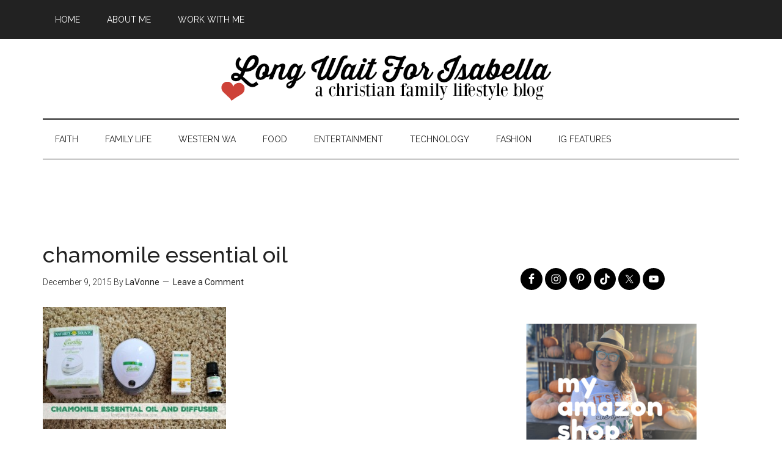

--- FILE ---
content_type: text/html; charset=utf-8
request_url: https://www.google.com/recaptcha/api2/aframe
body_size: 268
content:
<!DOCTYPE HTML><html><head><meta http-equiv="content-type" content="text/html; charset=UTF-8"></head><body><script nonce="JxpYZBVYib_6yKfu8xuuvg">/** Anti-fraud and anti-abuse applications only. See google.com/recaptcha */ try{var clients={'sodar':'https://pagead2.googlesyndication.com/pagead/sodar?'};window.addEventListener("message",function(a){try{if(a.source===window.parent){var b=JSON.parse(a.data);var c=clients[b['id']];if(c){var d=document.createElement('img');d.src=c+b['params']+'&rc='+(localStorage.getItem("rc::a")?sessionStorage.getItem("rc::b"):"");window.document.body.appendChild(d);sessionStorage.setItem("rc::e",parseInt(sessionStorage.getItem("rc::e")||0)+1);localStorage.setItem("rc::h",'1769550536747');}}}catch(b){}});window.parent.postMessage("_grecaptcha_ready", "*");}catch(b){}</script></body></html>